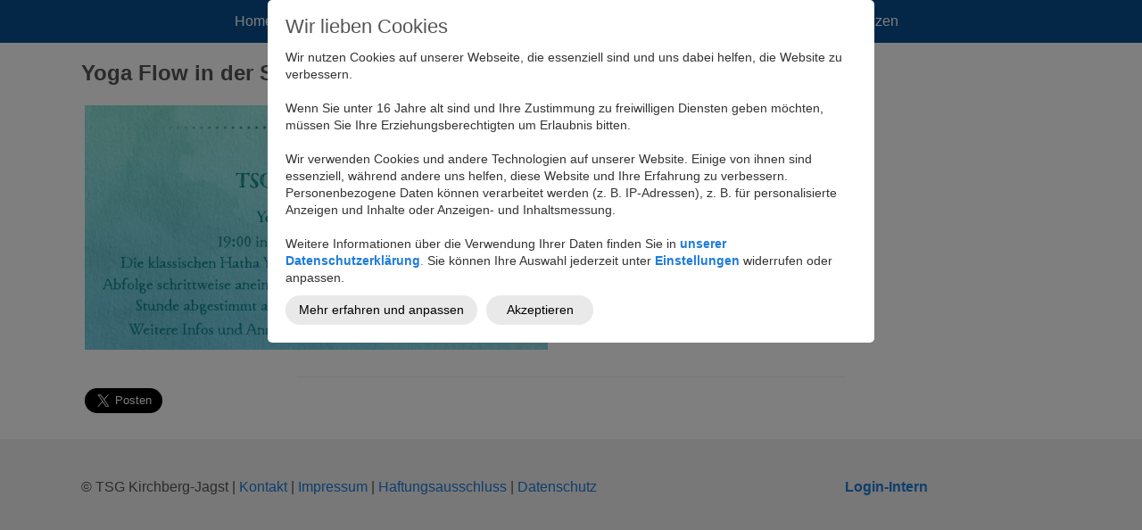

--- FILE ---
content_type: text/html; charset=UTF-8
request_url: https://www.tsg-kirchberg.de/yoga-flow-in-der-stadthalle-kirchberg/
body_size: 5521
content:
<!DOCTYPE html>
<!--[if IE 7 ]>    <html class="ie7" dir="ltr" xml:lang="de" lang="de" xmlns:fb="http://ogp.me/ns/fb#"> <![endif]-->
<!--[if IE 8 ]>    <html class="ie8" dir="ltr" xml:lang="de" lang="de" xmlns:fb="http://ogp.me/ns/fb#"> <![endif]-->
<!--[if IE 9 ]>    <html class="ie9" dir="ltr" xml:lang="de" lang="de" xmlns:fb="http://ogp.me/ns/fb#"> <![endif]-->
<!--[if (gt IE 9)|!(IE)]><!--> <html dir="ltr" xml:lang="de" lang="de"> <!--<![endif]-->
<head>
	<meta charset="utf-8"/>
	<title>Yoga Flow in der Stadthalle Kirchberg  - TSG 1861 Kirchberg e.V.</title>

	<base href="https://www.tsg-kirchberg.de/"/>

	<meta http-equiv="content-type" content="text/html; charset=UTF-8"/>
    
	<meta name="viewport" content="width=device-width, initial-scale=1.0">

	<!--[if lte IE 7]>
	<link href="https://d22q34vfk0m707.cloudfront.net/incms_core/5.2512.2/incms_web/base/styles/patches/iehacks.css" rel="stylesheet" type="text/css" />
	<![endif]-->

	<!--[if lt IE 9]>
	<script src="https://d22q34vfk0m707.cloudfront.net/incms_core/5.2512.2/incms_web/base/scripts/google_html5.js"></script>
	<![endif]-->

<meta name="description" content="Am 02.10.2019 findet die &quot;Yoga-Flow&quot; Veranstaltung von Christine Burkert statt. In der Stadthalle Kirchberg gehts los ab 19.00 Uhr. Wir freuen uns auf zahlreiche Anmeldungen und wünschen allen Yoga-Fans schon jetzt einen schöne Veranstaltung. Eure TSG"/>
<meta property="og:type" content="website"/>
<meta property="og:title" content="Yoga Flow in der Stadthalle Kirchberg "/>
<meta property="og:description" content=""/>
<meta property="og:url" content="https://www.tsg-kirchberg.de/yoga-flow-in-der-stadthalle-kirchberg/"/>
<meta name="generator" content="inCMS v5.2512.2"/>
<link rel="stylesheet" type="text/css" href="https://d22q34vfk0m707.cloudfront.net/incms_core/5.2512.2/A.vendor,,_components,,_font-awesome,,_css,,_font-awesome.min.css+incms_styles,,_missing_icons.css,Mcc.kJTdPxLmI9.css.pagespeed.cf.km4h14oLw-.css"/>

<link rel="stylesheet" type="text/css" href="./incms_files/pagecache/css_033bbcc488cc4d1cb44b3447b5586eff.css">

</head>
<body class="wide onecol view-normal page-233 lang-de specific_banner_global_footer">


<div class="ym-wrapper">
	<div class="ym-wbox">
		<header class="header">
			<div class="header_wrap">
				<div class="global_banner_wrap"></div>
				<div class="specific_banner_wrap"></div>
			</div>
		</header>
		<nav id="nav">
			<div class="ym-hlist linearize-level-1">
				<div id="nav-trigger">
					<span>Menü&nbsp;<div class="border-menu"></div></span>
				</div>
				<ul id="topmenu"><li class="menu-home first"><a class="menu-home first" href="/" target="_self">Home</a></li><li class="menu-verein hassub"><a class="menu-verein hassub" href="verein/" target="_self">Verein</a><ul class="dropdown"><li class="menu-abteilungen first"><a class="menu-abteilungen first" href="verein/abteilungen/" target="_self">Abteilungen</a></li><li class="menu-vereinszeitung"><a class="menu-vereinszeitung" href="verein/vereinszeitung/" target="_self">Vereinszeitung</a></li><li class="menu-chronik"><a class="menu-chronik" href="verein/chronik/" target="_self">Chronik</a></li><li class="menu-verbaende-netzwerke"><a class="menu-verbaende-netzwerke" href="verein/verbaende-netzwerke/" target="_self">Verbände | Netzwerke</a></li><li class="menu-kontakt"><a class="menu-kontakt" href="verein/kontakt/" target="_self">Kontakt</a></li><li class="menu-intern last"><a class="menu-intern last" href="verein/intern/" target="_self">Intern</a></li></ul></li><li class="menu-mitglied-werden"><a class="menu-mitglied-werden" href="mitglied-werden/" target="_self">Mitglied werden</a></li><li class="menu-aktuell hassub"><a class="menu-aktuell hassub" href="aktuell/" target="_self">Aktuell</a><ul class="dropdown"><li class="menu-termine-vereinsheim-oeffnungszeiten first"><a class="menu-termine-vereinsheim-oeffnungszeiten first" href="aktuell/termine-vereinsheim-oeffnungszeiten/" target="_self">Termine & Vereinsheim Öffnungszeiten</a></li><li class="menu-wir-suchen-dich last"><a class="menu-wir-suchen-dich last" href="aktuell/wir-suchen-dich/" target="_self">Wir suchen dich</a></li></ul></li><li class="menu-fussball hassub"><a class="menu-fussball hassub" href="fussball/" target="_self">Fußball </a><ul class="dropdown"><li class="menu-erste-mannschaft first"><a class="menu-erste-mannschaft first" href="fussball/erste-mannschaft/" target="_self">Erste Mannschaft</a></li><li class="menu-reserve-mannschaft"><a class="menu-reserve-mannschaft" href="fussball/reserve-mannschaft/" target="_self">Reserve Mannschaft</a></li><li class="menu-damen"><a class="menu-damen" href="fussball/damen/" target="_self">Damen</a></li><li class="menu-a-jugend"><a class="menu-a-jugend" href="fussball/a-jugend/" target="_self">A-Jugend</a></li><li class="menu-b-jugend"><a class="menu-b-jugend" href="fussball/b-jugend/" target="_self">B-Jugend</a></li><li class="menu-c-jugend"><a class="menu-c-jugend" href="fussball/c-jugend/" target="_self">C-Jugend</a></li><li class="menu-d-jugend"><a class="menu-d-jugend" href="fussball/d-jugend/" target="_self">D-Jugend</a></li><li class="menu-e-jugend"><a class="menu-e-jugend" href="fussball/e-jugend/" target="_self">E-Jugend</a></li><li class="menu-f-jugend"><a class="menu-f-jugend" href="fussball/f-jugend/" target="_self">F-Jugend</a></li><li class="menu-g-jugend last"><a class="menu-g-jugend last" href="fussball/g-jugend/" target="_self">G-Jugend</a></li></ul></li><li class="menu-turnen"><a class="menu-turnen" href="turnen/" target="_self">Turnen</a></li><li class="menu-tennis hassub"><a class="menu-tennis hassub" href="tennis/" target="_self">Tennis</a><ul class="dropdown"><li class="menu-damen first"><a class="menu-damen first" href="tennis/damen/" target="_self">Damen</a></li><li class="menu-herren-hobby"><a class="menu-herren-hobby" href="tennis/herren-hobby/" target="_self">Herren Hobby</a></li><li class="menu-herren"><a class="menu-herren" href="tennis/herren/" target="_self">Herren</a></li><li class="menu-herren-55 last"><a class="menu-herren-55 last" href="tennis/herren-55/" target="_self">Herren 55</a></li></ul></li><li class="menu-tischtennis"><a class="menu-tischtennis" href="tischtennis/" target="_self">Tischtennis</a></li><li class="menu-tanzen last"><a class="menu-tanzen last" href="tanzen/" target="_self">Tanzen</a></li></ul>
				<div id="menulangtop"></div>
			</div>
		</nav>
		<div id="main">
			<div class="ym-column linearize-level-1">
				<div class="ym-col1">
					<div class="ym-cbox">
						<div class="headercontainer"><h1>Yoga Flow in der Stadthalle Kirchberg 02.10.2019</h1>
	
	<br/>	
	

	<div class="ym-grid equal-grid linearize-level-2">
	
		<div class="ym-g50 ym-gl">
			<div class="ym-gbox">
				
<div class="image no-border" style="text-align: center;">

<a href="./incms_files/filebrowser/cache/yoga-in-kirchberg-jagst_2_265b9c36814d6538efbefa4d295a3cc6.jpg" rel="lightbox" title="">
<img class="no-border flexible" src="./incms_files/filebrowser/cache/yoga-in-kirchberg-jagst_2_578842a5894f6f9674711deb8cf90760.jpg" alt="yoga-in-kirchberg-jagst_2.jpg" id="273"/>

</a>

</div>

			</div>
		</div>
	
		<div class="ym-g50 ym-gr">
			<div class="ym-gbox">
				
			</div>
		</div>
	
	</div>

	
	<br/>	
	

	<div class="ym-grid equal-grid linearize-level-2">
	
		<div class="ym-g20 ym-gl">
			<div class="ym-gbox">
				
			</div>
		</div>
	
		<div class="ym-g56 ym-gl">
			<div class="ym-gbox">
				
	
	<hr/>	
	

			</div>
		</div>
	
		<div class="ym-g20 ym-gr">
			<div class="ym-gbox">
				
			</div>
		</div>
	
	</div>

	
	
		<script>!function(d,s,id){var js,fjs=d.getElementsByTagName(s)[0];if(!d.getElementById(id)){js=d.createElement(s);js.id=id;js.src="https://connect.facebook.net/de_DE/all.js#xfbml=1";fjs.parentNode.insertBefore(js,fjs);}}(document,"script","695b474656ffb");</script>
	
		<script>!function(d,s,id){var js,fjs=d.getElementsByTagName(s)[0];if(!d.getElementById(id)){js=d.createElement(s);js.id=id;js.src="https://connect.facebook.net/de_DE/all.js#xfbml=1";fjs.parentNode.insertBefore(js,fjs);}}(document,"script","695b4746574ad");</script>
	
		<script>!function(d,s,id){var js,fjs=d.getElementsByTagName(s)[0];if(!d.getElementById(id)){js=d.createElement(s);js.id=id;js.src="//platform.twitter.com/widgets.js";fjs.parentNode.insertBefore(js,fjs);}}(document,"script","695b4746577e2");</script>
	
	
	
				
	<fb:like send="1" layout="standard" show_faces="" action="recommend" href="https://www.tsg-kirchberg.de/yoga-flow-in-der-stadthalle-kirchberg/" font="" colorscheme="light"></fb:like>

				
	<g:plusone size="standard" annotation="bubble"></g:plusone>

			
				
	<a href="https://www.tsg-kirchberg.de/yoga-flow-in-der-stadthalle-kirchberg/" class="twitter-share-button" data-text="" data-via="" data-size="large" data-count="1" data-hashtags="">Tweet</a>

		
			
</div>
					</div>
				</div>
			</div>
		</div>
		<footer class="footer">
			<div class="footer_wrap">
				<div class="footer_content"></div>
				<div class="footer_specific_content"></div>
				
				<div id="menulangbottom"></div>
			</div>
			<div class="clear"></div>
		</footer>
	</div>
</div>
<div class="footerbottom ym-wrapper">
	<div class="footerbottom_content"><div class="headercontainer">
	<div class="ym-grid equal-grid linearize-level-2">
	
		<div class="ym-g75 ym-gl">
			<div class="ym-gbox">
				<p style="text-align: left;">&copy; TSG Kirchberg-Jagst |&nbsp;<a href="verein/kontakt/">Kontakt</a>&nbsp;|&nbsp;<a href="verein/impressum/">Impressum</a>&nbsp;| <a href="verein/impressum/">Haftungsausschluss</a> | <a href="verein/datenschutz/">Datenschutz</a></p>
			</div>
		</div>
	
		<div class="ym-g25 ym-gr">
			<div class="ym-gbox">
				<p><strong><a href="incms/">Login-Intern</a></strong></p>
			</div>
		</div>
	
	</div>
</div></div>
	<div class="footerbottom_specific_content"></div>
</div>

<div class="background-image"><img src="[data-uri]" alt="empty" border="0"/></div>

<script type="text/javascript" src="./incms_files/pagecache/js_92275c2e2568f0cb8a614c604d69fec4.js"></script>
<script type="text/javascript">//<![CDATA[
if(!window.Ext)Ext={};Ext.inCMS={"lang":"de","dataUrl":"\/index.php?redirect=ajax.php","dataUrlNoCache":"\/__cdnbypass\/?redirect=ajax.php","php_self":"\/index.php","webpath_site":"https:\/\/d22q34vfk0m707.cloudfront.net\/incms_core\/5.2512.2\/","webpath_nocdn_site":"\/incms_core\/5.2512.2\/","webpath_scripts":"https:\/\/d22q34vfk0m707.cloudfront.net\/incms_core\/5.2512.2\/incms_scripts\/","webpath_resources":"https:\/\/d22q34vfk0m707.cloudfront.net\/incms_core\/5.2512.2\/incms_styles\/resources\/","status":{"custtitle":"TSG 1861 Kirchberg e.V.","version":"5.2512.2"},"chooser":{"dataUrl":"\/index.php?redirect=ajax.php&classname=ext_ux_chooser&classpath=incms_scripts\/ext.ux.chooser\/class.ext.ux.chooser.php"},"links":{"dataUrl":"\/index.php?redirect=ajax.php&classname=ext_ux_links&classpath=incms_scripts\/ext.ux.links\/class.ext.ux.links.php"},"layout":{"dataUrl":"\/index.php?redirect=ajax.php&classname=layout&classpath=incms_scripts\/layout\/class.layout.php"},"labels":[],"authenticated":false,"userdata":null,"cfRequest":true,"website":{"timezone":"Europe\/Berlin","dateformat":"d.m.Y"},"incmsclient":{"dataUrl":"\/index.php?redirect=ajax.php&classname=incmsclient&classpath=incms_scripts\/incmsclient\/class.incmsclient.php","dataUrlNoCache":"\/__cdnbypass\/\/index.php?redirect=ajax.php&classname=incmsclient&classpath=incms_scripts\/incmsclient\/class.incmsclient.php"},"tkn":false,"dp":{"hash":"692f4e53c551f28529c8a257fa72167e","checkmode":"unchecked","declarations":[{"name":"inCMS","desc":"Diese Website wird mit inCMS betrieben. InCMS selbst speichert nur die zum korrekten Betrieb der Website n\u00f6tigen Cookies, wie z.B. die gew\u00e4hlten Datenschutzeinstellungen, die gew\u00e4hlte Sprache, ge\u00f6ffnete Popups, u.\u00c4. Diese Cookies enthalten keine personenbezogenen Daten, und werden f\u00fcr maximal 1 Jahr gespeichert.","consent":"incms","regulation":{"googlefonts":"disable","piwik":"enable","declare_incms":"1","checkmode":"unchecked","youtube":"enable","vimeo":"enable","facebook":"enable","disqus":"enable","lastchanged":"2022-10-24 08:35:31","texttranslations":"a:1:{i:1;a:6:{s:5:\"title\";s:18:\"Wir lieben Cookies\";s:9:\"learnmore\";s:26:\"Mehr erfahren und anpassen\";s:9:\"learnless\";s:16:\"Weniger anzeigen\";s:6:\"accept\";s:11:\"Akzeptieren\";s:15:\"accept_selected\";s:19:\"Auswahl akzeptieren\";s:9:\"introtext\";s:1559:\"<div class=\"_brlbs-flex-center\">Wir nutzen Cookies auf unserer Webseite, die <span class=\"_brlbs-paragraph _brlbs-text-description\">essenziell sind und uns dabei helfen, die Website zu verbessern.<\/span><\/div>\n<div class=\"_brlbs-flex-center\">&nbsp;<\/div>\n<div class=\"_brlbs-flex-center\"><span class=\"_brlbs-paragraph _brlbs-text-confirm-age\">Wenn Sie unter 16 Jahre alt sind und Ihre Zustimmung zu freiwilligen Diensten geben m&ouml;chten, m&uuml;ssen Sie Ihre Erziehungsberechtigten um Erlaubnis bitten.<\/span><\/div>\n<div class=\"_brlbs-flex-center\">&nbsp;<\/div>\n<div class=\"_brlbs-flex-center\"><span class=\"_brlbs-paragraph _brlbs-text-technology\">Wir verwenden Cookies und andere Technologien auf unserer Website. Einige von ihnen sind essenziell, w&auml;hrend andere uns helfen, diese Website und Ihre Erfahrung zu verbessern.<\/span> <span class=\"_brlbs-paragraph _brlbs-text-personal-data\">Personenbezogene Daten k&ouml;nnen verarbeitet werden (z. B. IP-Adressen), z. B. f&uuml;r personalisierte Anzeigen und Inhalte oder Anzeigen- und Inhaltsmessung.<\/span><\/div>\n<div class=\"_brlbs-flex-center\">&nbsp;<\/div>\n<div class=\"_brlbs-flex-center\"><span class=\"_brlbs-paragraph _brlbs-text-more-information\">Weitere Informationen &uuml;ber die Verwendung Ihrer Daten finden Sie in <a href=\"?uid=123\"><strong>unserer Datenschutzerkl&auml;rung<\/strong>.<\/a><\/span> <span class=\"_brlbs-paragraph _brlbs-text-revoke\">Sie k&ouml;nnen Ihre Auswahl jederzeit unter <a href=\"#showdataprotection\"><strong>Einstellungen<\/strong><\/a> widerrufen oder anpassen.<\/span><\/div>\";}}","consentlog":"1","style":"a:5:{s:7:\"compact\";i:0;s:4:\"mask\";i:1;s:5:\"theme\";s:5:\"light\";s:8:\"position\";s:3:\"top\";s:10:\"pagemargin\";s:1:\"0\";}"}}],"style":{"compact":0,"mask":1,"theme":"light","position":"top","pagemargin":"0"},"log":{"id":"b972e0d53658d3","url":"https:\/\/consent.api.incms.com\/b972e0d53658d3\/consent"},"labels":{"title":"Wir lieben Cookies","introtext":"<div class=\"_brlbs-flex-center\">Wir nutzen Cookies auf unserer Webseite, die <span class=\"_brlbs-paragraph _brlbs-text-description\">essenziell sind und uns dabei helfen, die Website zu verbessern.<\/span><\/div>\n<div class=\"_brlbs-flex-center\">&nbsp;<\/div>\n<div class=\"_brlbs-flex-center\"><span class=\"_brlbs-paragraph _brlbs-text-confirm-age\">Wenn Sie unter 16 Jahre alt sind und Ihre Zustimmung zu freiwilligen Diensten geben m&ouml;chten, m&uuml;ssen Sie Ihre Erziehungsberechtigten um Erlaubnis bitten.<\/span><\/div>\n<div class=\"_brlbs-flex-center\">&nbsp;<\/div>\n<div class=\"_brlbs-flex-center\"><span class=\"_brlbs-paragraph _brlbs-text-technology\">Wir verwenden Cookies und andere Technologien auf unserer Website. Einige von ihnen sind essenziell, w&auml;hrend andere uns helfen, diese Website und Ihre Erfahrung zu verbessern.<\/span> <span class=\"_brlbs-paragraph _brlbs-text-personal-data\">Personenbezogene Daten k&ouml;nnen verarbeitet werden (z. B. IP-Adressen), z. B. f&uuml;r personalisierte Anzeigen und Inhalte oder Anzeigen- und Inhaltsmessung.<\/span><\/div>\n<div class=\"_brlbs-flex-center\">&nbsp;<\/div>\n<div class=\"_brlbs-flex-center\"><span class=\"_brlbs-paragraph _brlbs-text-more-information\">Weitere Informationen &uuml;ber die Verwendung Ihrer Daten finden Sie in <a href=\"?uid=123\"><strong>unserer Datenschutzerkl&auml;rung<\/strong>.<\/a><\/span> <span class=\"_brlbs-paragraph _brlbs-text-revoke\">Sie k&ouml;nnen Ihre Auswahl jederzeit unter <a href=\"#showdataprotection\"><strong>Einstellungen<\/strong><\/a> widerrufen oder anpassen.<\/span><\/div>","learnmore":"Mehr erfahren und anpassen","learnless":"Weniger anzeigen","accept":"Akzeptieren","accept_selected":"Auswahl akzeptieren"}},"wrapper":{"2973":{"niche":true,"dataUrl":"\/?redirect=ajax.php&classpath=incms_modules\/wrapper\/wrapper.php&classname=wrapper&classuid=2973","dataUrlNoCache":"\/__cdnbypass\/?redirect=ajax.php&classpath=incms_modules\/wrapper\/wrapper.php&classname=wrapper&classuid=2973"},"2592":{"niche":true,"dataUrl":"\/?redirect=ajax.php&classpath=incms_modules\/wrapper\/wrapper.php&classname=wrapper&classuid=2592","dataUrlNoCache":"\/__cdnbypass\/?redirect=ajax.php&classpath=incms_modules\/wrapper\/wrapper.php&classname=wrapper&classuid=2592"}},"text":{"2969":{"niche":true,"dataUrl":"\/?redirect=ajax.php&classpath=incms_modules\/text\/text.php&classname=text&classuid=2969","dataUrlNoCache":"\/__cdnbypass\/?redirect=ajax.php&classpath=incms_modules\/text\/text.php&classname=text&classuid=2969"},"2591":{"niche":true,"dataUrl":"\/?redirect=ajax.php&classpath=incms_modules\/text\/text.php&classname=text&classuid=2591","dataUrlNoCache":"\/__cdnbypass\/?redirect=ajax.php&classpath=incms_modules\/text\/text.php&classname=text&classuid=2591"},"2993":{"niche":true,"dataUrl":"\/?redirect=ajax.php&classpath=incms_modules\/text\/text.php&classname=text&classuid=2993","dataUrlNoCache":"\/__cdnbypass\/?redirect=ajax.php&classpath=incms_modules\/text\/text.php&classname=text&classuid=2993"}},"br":{"2970":{"niche":true,"dataUrl":"\/?redirect=ajax.php&classpath=incms_modules\/br\/br.php&classname=br&classuid=2970","dataUrlNoCache":"\/__cdnbypass\/?redirect=ajax.php&classpath=incms_modules\/br\/br.php&classname=br&classuid=2970"},"2978":{"niche":true,"dataUrl":"\/?redirect=ajax.php&classpath=incms_modules\/br\/br.php&classname=br&classuid=2978","dataUrlNoCache":"\/__cdnbypass\/?redirect=ajax.php&classpath=incms_modules\/br\/br.php&classname=br&classuid=2978"},"2980":{"niche":true,"dataUrl":"\/?redirect=ajax.php&classpath=incms_modules\/br\/br.php&classname=br&classuid=2980","dataUrlNoCache":"\/__cdnbypass\/?redirect=ajax.php&classpath=incms_modules\/br\/br.php&classname=br&classuid=2980"}},"raster":{"2975":{"niche":true,"dataUrl":"\/?redirect=ajax.php&classpath=incms_modules\/raster\/raster.php&classname=raster&classuid=2975","dataUrlNoCache":"\/__cdnbypass\/?redirect=ajax.php&classpath=incms_modules\/raster\/raster.php&classname=raster&classuid=2975"},"2979":{"niche":true,"dataUrl":"\/?redirect=ajax.php&classpath=incms_modules\/raster\/raster.php&classname=raster&classuid=2979","dataUrlNoCache":"\/__cdnbypass\/?redirect=ajax.php&classpath=incms_modules\/raster\/raster.php&classname=raster&classuid=2979"},"2992":{"niche":true,"dataUrl":"\/?redirect=ajax.php&classpath=incms_modules\/raster\/raster.php&classname=raster&classuid=2992","dataUrlNoCache":"\/__cdnbypass\/?redirect=ajax.php&classpath=incms_modules\/raster\/raster.php&classname=raster&classuid=2992"}},"image":{"2981":{"niche":true,"dataUrl":"\/?redirect=ajax.php&classpath=incms_modules\/image\/image.php&classname=image&classuid=2981","dataUrlNoCache":"\/__cdnbypass\/?redirect=ajax.php&classpath=incms_modules\/image\/image.php&classname=image&classuid=2981"}},"socialmedia":{"2977":{"niche":true,"dataUrl":"\/?redirect=ajax.php&classpath=incms_modules\/socialmedia\/socialmedia.php&classname=socialmedia&classuid=2977","dataUrlNoCache":"\/__cdnbypass\/?redirect=ajax.php&classpath=incms_modules\/socialmedia\/socialmedia.php&classname=socialmedia&classuid=2977"}},"flexi":{"2998":{"niche":true,"dataUrl":"\/?redirect=ajax.php&classpath=incms_modules\/flexi\/flexi.php&classname=flexi&classuid=2998","dataUrlNoCache":"\/__cdnbypass\/?redirect=ajax.php&classpath=incms_modules\/flexi\/flexi.php&classname=flexi&classuid=2998","popupPosition":"fixedtop","colorStyle":"default","buttonLearnmoreOpenInNewWindow":1,"agreementExpiresInDays":"30","cookiePolicyUrl":"verein\/datenschutz\/","popupTitle":"Diese Webseite verwendet Cookies","popupText":"Um unsere Webseite f\u00fcr Sie optimal zu gestalten und fortlaufend verbessern zu k\u00f6nnen, verwenden wir Cookies. Durch die weitere Nutzung der Webseite stimmen Sie der Verwendung von Cookies zu. Weitere Informationen zu Cookies erhalten Sie in unserer Datenschutzerkl\u00e4rung.","buttonLearnmoreTitle":"Weitere Informationen","buttonContinueTitle":"JA, einverstanden.","flexiType":"eucookie"}},"search":{"labels":{"searchbtn":"Suchen","defblocktitle":"Seiteninhalt","searchinput":"Suchbegriff","description":"Suchbegriff + Enter","searchresults":"Ergebnisse","noresults":"Es wurden keine Ergebnisse gefunden"}},"editorsettings":{"css":{"wrappers":".\/incms_files\/pagecache\/niche_wrappers_213ba16e12ef0a6c6f61e6b6f46bbb90.css"}},"nichesettings":{"mobilemenu":{"active":true},"stickymenu":{"active":false},"stickyheader":{"active":false},"scrollanchormenu":{"active":false},"mobilebreakpoint":"480"},"lid":"1","uid":233,"edit":false};
//]]></script>
<!-- Piwik -->
<script type="text/javascript">var _paq=_paq||[];_paq.push(['trackPageView']);_paq.push(['enableLinkTracking']);(function(){var u="//piwik.incms.net/";_paq.push(['setTrackerUrl',u+'piwik.php']);_paq.push(['setSiteId',12179]);var d=document,g=d.createElement('script'),s=d.getElementsByTagName('script')[0];g.type='text/javascript';g.async=true;g.defer=true;g.src=u+'piwik.js';s.parentNode.insertBefore(g,s);})();</script>
<noscript><p><img src="//piwik.incms.net/piwik.php?idsite=12179" style="border:0;" alt=""/></p></noscript>
<!-- End Piwik Code -->

</body>
</html>


<!-- Full Page Cache Hit! -->

--- FILE ---
content_type: text/css
request_url: https://d22q34vfk0m707.cloudfront.net/incms_core/5.2512.2/A.vendor,,_components,,_font-awesome,,_css,,_font-awesome.min.css+incms_styles,,_missing_icons.css,Mcc.kJTdPxLmI9.css.pagespeed.cf.km4h14oLw-.css
body_size: 8991
content:
@font-face{font-family:'FontAwesome';src:url(vendor/components/font-awesome/fonts/fontawesome-webfont.eot?v=4.7.0);src:url(vendor/components/font-awesome/fonts/fontawesome-webfont.eot?#iefix&v=4.7.0) format('embedded-opentype') , url(vendor/components/font-awesome/fonts/fontawesome-webfont.woff2?v=4.7.0) format('woff2') , url(vendor/components/font-awesome/fonts/fontawesome-webfont.woff?v=4.7.0) format('woff') , url(vendor/components/font-awesome/fonts/fontawesome-webfont.ttf?v=4.7.0) format('truetype') , url(vendor/components/font-awesome/fonts/fontawesome-webfont.svg?v=4.7.0#fontawesomeregular) format('svg');font-weight:normal;font-style:normal}.fa{display:inline-block;font:14px/1 FontAwesome;font-size:inherit;text-rendering:auto;-webkit-font-smoothing:antialiased;-moz-osx-font-smoothing:grayscale}.fa-lg{font-size:1.33333333em;line-height:.75em;vertical-align:-15%}.fa-2x{font-size:2em}.fa-3x{font-size:3em}.fa-4x{font-size:4em}.fa-5x{font-size:5em}.fa-fw{width:1.28571429em;text-align:center}.fa-ul{padding-left:0;margin-left:2.14285714em;list-style-type:none}.fa-ul>li{position:relative}.fa-li{position:absolute;left:-2.14285714em;width:2.14285714em;top:.14285714em;text-align:center}.fa-li.fa-lg{left:-1.85714286em}.fa-border{padding:.2em .25em .15em;border:solid .08em #eee;border-radius:.1em}.fa-pull-left{float:left}.fa-pull-right{float:right}.fa.fa-pull-left{margin-right:.3em}.fa.fa-pull-right{margin-left:.3em}.pull-right{float:right}.pull-left{float:left}.fa.pull-left{margin-right:.3em}.fa.pull-right{margin-left:.3em}.fa-spin{-webkit-animation:fa-spin 2s infinite linear;animation:fa-spin 2s infinite linear}.fa-pulse{-webkit-animation:fa-spin 1s infinite steps(8);animation:fa-spin 1s infinite steps(8)}@-webkit-keyframes fa-spin{0%{-webkit-transform:rotate(0deg);transform:rotate(0deg)}100%{-webkit-transform:rotate(359deg);transform:rotate(359deg)}}@keyframes fa-spin{0%{-webkit-transform:rotate(0deg);transform:rotate(0deg)}100%{-webkit-transform:rotate(359deg);transform:rotate(359deg)}}.fa-rotate-90{-ms-filter:"progid:DXImageTransform.Microsoft.BasicImage(rotation=1)";-webkit-transform:rotate(90deg);-ms-transform:rotate(90deg);transform:rotate(90deg)}.fa-rotate-180{-ms-filter:"progid:DXImageTransform.Microsoft.BasicImage(rotation=2)";-webkit-transform:rotate(180deg);-ms-transform:rotate(180deg);transform:rotate(180deg)}.fa-rotate-270{-ms-filter:"progid:DXImageTransform.Microsoft.BasicImage(rotation=3)";-webkit-transform:rotate(270deg);-ms-transform:rotate(270deg);transform:rotate(270deg)}.fa-flip-horizontal{-ms-filter:"progid:DXImageTransform.Microsoft.BasicImage(rotation=0, mirror=1)";-webkit-transform:scale(-1,1);-ms-transform:scale(-1,1);transform:scale(-1,1)}.fa-flip-vertical{-ms-filter:"progid:DXImageTransform.Microsoft.BasicImage(rotation=2, mirror=1)";-webkit-transform:scale(1,-1);-ms-transform:scale(1,-1);transform:scale(1,-1)}:root .fa-rotate-90,:root .fa-rotate-180,:root .fa-rotate-270,:root .fa-flip-horizontal,:root .fa-flip-vertical{filter:none}.fa-stack{position:relative;display:inline-block;width:2em;height:2em;line-height:2em;vertical-align:middle}.fa-stack-1x,.fa-stack-2x{position:absolute;left:0;width:100%;text-align:center}.fa-stack-1x{line-height:inherit}.fa-stack-2x{font-size:2em}.fa-inverse{color:#fff}.fa-glass:before{content:"\f000"}.fa-music:before{content:"\f001"}.fa-search:before{content:"\f002"}.fa-envelope-o:before{content:"\f003"}.fa-heart:before{content:"\f004"}.fa-star:before{content:"\f005"}.fa-star-o:before{content:"\f006"}.fa-user:before{content:"\f007"}.fa-film:before{content:"\f008"}.fa-th-large:before{content:"\f009"}.fa-th:before{content:"\f00a"}.fa-th-list:before{content:"\f00b"}.fa-check:before{content:"\f00c"}.fa-remove:before,.fa-close:before,.fa-times:before{content:"\f00d"}.fa-search-plus:before{content:"\f00e"}.fa-search-minus:before{content:"\f010"}.fa-power-off:before{content:"\f011"}.fa-signal:before{content:"\f012"}.fa-gear:before,.fa-cog:before{content:"\f013"}.fa-trash-o:before{content:"\f014"}.fa-home:before{content:"\f015"}.fa-file-o:before{content:"\f016"}.fa-clock-o:before{content:"\f017"}.fa-road:before{content:"\f018"}.fa-download:before{content:"\f019"}.fa-arrow-circle-o-down:before{content:"\f01a"}.fa-arrow-circle-o-up:before{content:"\f01b"}.fa-inbox:before{content:"\f01c"}.fa-play-circle-o:before{content:"\f01d"}.fa-rotate-right:before,.fa-repeat:before{content:"\f01e"}.fa-refresh:before{content:"\f021"}.fa-list-alt:before{content:"\f022"}.fa-lock:before{content:"\f023"}.fa-flag:before{content:"\f024"}.fa-headphones:before{content:"\f025"}.fa-volume-off:before{content:"\f026"}.fa-volume-down:before{content:"\f027"}.fa-volume-up:before{content:"\f028"}.fa-qrcode:before{content:"\f029"}.fa-barcode:before{content:"\f02a"}.fa-tag:before{content:"\f02b"}.fa-tags:before{content:"\f02c"}.fa-book:before{content:"\f02d"}.fa-bookmark:before{content:"\f02e"}.fa-print:before{content:"\f02f"}.fa-camera:before{content:"\f030"}.fa-font:before{content:"\f031"}.fa-bold:before{content:"\f032"}.fa-italic:before{content:"\f033"}.fa-text-height:before{content:"\f034"}.fa-text-width:before{content:"\f035"}.fa-align-left:before{content:"\f036"}.fa-align-center:before{content:"\f037"}.fa-align-right:before{content:"\f038"}.fa-align-justify:before{content:"\f039"}.fa-list:before{content:"\f03a"}.fa-dedent:before,.fa-outdent:before{content:"\f03b"}.fa-indent:before{content:"\f03c"}.fa-video-camera:before{content:"\f03d"}.fa-photo:before,.fa-image:before,.fa-picture-o:before{content:"\f03e"}.fa-pencil:before{content:"\f040"}.fa-map-marker:before{content:"\f041"}.fa-adjust:before{content:"\f042"}.fa-tint:before{content:"\f043"}.fa-edit:before,.fa-pencil-square-o:before{content:"\f044"}.fa-share-square-o:before{content:"\f045"}.fa-check-square-o:before{content:"\f046"}.fa-arrows:before{content:"\f047"}.fa-step-backward:before{content:"\f048"}.fa-fast-backward:before{content:"\f049"}.fa-backward:before{content:"\f04a"}.fa-play:before{content:"\f04b"}.fa-pause:before{content:"\f04c"}.fa-stop:before{content:"\f04d"}.fa-forward:before{content:"\f04e"}.fa-fast-forward:before{content:"\f050"}.fa-step-forward:before{content:"\f051"}.fa-eject:before{content:"\f052"}.fa-chevron-left:before{content:"\f053"}.fa-chevron-right:before{content:"\f054"}.fa-plus-circle:before{content:"\f055"}.fa-minus-circle:before{content:"\f056"}.fa-times-circle:before{content:"\f057"}.fa-check-circle:before{content:"\f058"}.fa-question-circle:before{content:"\f059"}.fa-info-circle:before{content:"\f05a"}.fa-crosshairs:before{content:"\f05b"}.fa-times-circle-o:before{content:"\f05c"}.fa-check-circle-o:before{content:"\f05d"}.fa-ban:before{content:"\f05e"}.fa-arrow-left:before{content:"\f060"}.fa-arrow-right:before{content:"\f061"}.fa-arrow-up:before{content:"\f062"}.fa-arrow-down:before{content:"\f063"}.fa-mail-forward:before,.fa-share:before{content:"\f064"}.fa-expand:before{content:"\f065"}.fa-compress:before{content:"\f066"}.fa-plus:before{content:"\f067"}.fa-minus:before{content:"\f068"}.fa-asterisk:before{content:"\f069"}.fa-exclamation-circle:before{content:"\f06a"}.fa-gift:before{content:"\f06b"}.fa-leaf:before{content:"\f06c"}.fa-fire:before{content:"\f06d"}.fa-eye:before{content:"\f06e"}.fa-eye-slash:before{content:"\f070"}.fa-warning:before,.fa-exclamation-triangle:before{content:"\f071"}.fa-plane:before{content:"\f072"}.fa-calendar:before{content:"\f073"}.fa-random:before{content:"\f074"}.fa-comment:before{content:"\f075"}.fa-magnet:before{content:"\f076"}.fa-chevron-up:before{content:"\f077"}.fa-chevron-down:before{content:"\f078"}.fa-retweet:before{content:"\f079"}.fa-shopping-cart:before{content:"\f07a"}.fa-folder:before{content:"\f07b"}.fa-folder-open:before{content:"\f07c"}.fa-arrows-v:before{content:"\f07d"}.fa-arrows-h:before{content:"\f07e"}.fa-bar-chart-o:before,.fa-bar-chart:before{content:"\f080"}.fa-twitter-square:before{content:"\f081"}.fa-facebook-square:before{content:"\f082"}.fa-camera-retro:before{content:"\f083"}.fa-key:before{content:"\f084"}.fa-gears:before,.fa-cogs:before{content:"\f085"}.fa-comments:before{content:"\f086"}.fa-thumbs-o-up:before{content:"\f087"}.fa-thumbs-o-down:before{content:"\f088"}.fa-star-half:before{content:"\f089"}.fa-heart-o:before{content:"\f08a"}.fa-sign-out:before{content:"\f08b"}.fa-linkedin-square:before{content:"\f08c"}.fa-thumb-tack:before{content:"\f08d"}.fa-external-link:before{content:"\f08e"}.fa-sign-in:before{content:"\f090"}.fa-trophy:before{content:"\f091"}.fa-github-square:before{content:"\f092"}.fa-upload:before{content:"\f093"}.fa-lemon-o:before{content:"\f094"}.fa-phone:before{content:"\f095"}.fa-square-o:before{content:"\f096"}.fa-bookmark-o:before{content:"\f097"}.fa-phone-square:before{content:"\f098"}.fa-twitter:before{content:"\f099"}.fa-facebook-f:before,.fa-facebook:before{content:"\f09a"}.fa-github:before{content:"\f09b"}.fa-unlock:before{content:"\f09c"}.fa-credit-card:before{content:"\f09d"}.fa-feed:before,.fa-rss:before{content:"\f09e"}.fa-hdd-o:before{content:"\f0a0"}.fa-bullhorn:before{content:"\f0a1"}.fa-bell:before{content:"\f0f3"}.fa-certificate:before{content:"\f0a3"}.fa-hand-o-right:before{content:"\f0a4"}.fa-hand-o-left:before{content:"\f0a5"}.fa-hand-o-up:before{content:"\f0a6"}.fa-hand-o-down:before{content:"\f0a7"}.fa-arrow-circle-left:before{content:"\f0a8"}.fa-arrow-circle-right:before{content:"\f0a9"}.fa-arrow-circle-up:before{content:"\f0aa"}.fa-arrow-circle-down:before{content:"\f0ab"}.fa-globe:before{content:"\f0ac"}.fa-wrench:before{content:"\f0ad"}.fa-tasks:before{content:"\f0ae"}.fa-filter:before{content:"\f0b0"}.fa-briefcase:before{content:"\f0b1"}.fa-arrows-alt:before{content:"\f0b2"}.fa-group:before,.fa-users:before{content:"\f0c0"}.fa-chain:before,.fa-link:before{content:"\f0c1"}.fa-cloud:before{content:"\f0c2"}.fa-flask:before{content:"\f0c3"}.fa-cut:before,.fa-scissors:before{content:"\f0c4"}.fa-copy:before,.fa-files-o:before{content:"\f0c5"}.fa-paperclip:before{content:"\f0c6"}.fa-save:before,.fa-floppy-o:before{content:"\f0c7"}.fa-square:before{content:"\f0c8"}.fa-navicon:before,.fa-reorder:before,.fa-bars:before{content:"\f0c9"}.fa-list-ul:before{content:"\f0ca"}.fa-list-ol:before{content:"\f0cb"}.fa-strikethrough:before{content:"\f0cc"}.fa-underline:before{content:"\f0cd"}.fa-table:before{content:"\f0ce"}.fa-magic:before{content:"\f0d0"}.fa-truck:before{content:"\f0d1"}.fa-pinterest:before{content:"\f0d2"}.fa-pinterest-square:before{content:"\f0d3"}.fa-google-plus-square:before{content:"\f0d4"}.fa-google-plus:before{content:"\f0d5"}.fa-money:before{content:"\f0d6"}.fa-caret-down:before{content:"\f0d7"}.fa-caret-up:before{content:"\f0d8"}.fa-caret-left:before{content:"\f0d9"}.fa-caret-right:before{content:"\f0da"}.fa-columns:before{content:"\f0db"}.fa-unsorted:before,.fa-sort:before{content:"\f0dc"}.fa-sort-down:before,.fa-sort-desc:before{content:"\f0dd"}.fa-sort-up:before,.fa-sort-asc:before{content:"\f0de"}.fa-envelope:before{content:"\f0e0"}.fa-linkedin:before{content:"\f0e1"}.fa-rotate-left:before,.fa-undo:before{content:"\f0e2"}.fa-legal:before,.fa-gavel:before{content:"\f0e3"}.fa-dashboard:before,.fa-tachometer:before{content:"\f0e4"}.fa-comment-o:before{content:"\f0e5"}.fa-comments-o:before{content:"\f0e6"}.fa-flash:before,.fa-bolt:before{content:"\f0e7"}.fa-sitemap:before{content:"\f0e8"}.fa-umbrella:before{content:"\f0e9"}.fa-paste:before,.fa-clipboard:before{content:"\f0ea"}.fa-lightbulb-o:before{content:"\f0eb"}.fa-exchange:before{content:"\f0ec"}.fa-cloud-download:before{content:"\f0ed"}.fa-cloud-upload:before{content:"\f0ee"}.fa-user-md:before{content:"\f0f0"}.fa-stethoscope:before{content:"\f0f1"}.fa-suitcase:before{content:"\f0f2"}.fa-bell-o:before{content:"\f0a2"}.fa-coffee:before{content:"\f0f4"}.fa-cutlery:before{content:"\f0f5"}.fa-file-text-o:before{content:"\f0f6"}.fa-building-o:before{content:"\f0f7"}.fa-hospital-o:before{content:"\f0f8"}.fa-ambulance:before{content:"\f0f9"}.fa-medkit:before{content:"\f0fa"}.fa-fighter-jet:before{content:"\f0fb"}.fa-beer:before{content:"\f0fc"}.fa-h-square:before{content:"\f0fd"}.fa-plus-square:before{content:"\f0fe"}.fa-angle-double-left:before{content:"\f100"}.fa-angle-double-right:before{content:"\f101"}.fa-angle-double-up:before{content:"\f102"}.fa-angle-double-down:before{content:"\f103"}.fa-angle-left:before{content:"\f104"}.fa-angle-right:before{content:"\f105"}.fa-angle-up:before{content:"\f106"}.fa-angle-down:before{content:"\f107"}.fa-desktop:before{content:"\f108"}.fa-laptop:before{content:"\f109"}.fa-tablet:before{content:"\f10a"}.fa-mobile-phone:before,.fa-mobile:before{content:"\f10b"}.fa-circle-o:before{content:"\f10c"}.fa-quote-left:before{content:"\f10d"}.fa-quote-right:before{content:"\f10e"}.fa-spinner:before{content:"\f110"}.fa-circle:before{content:"\f111"}.fa-mail-reply:before,.fa-reply:before{content:"\f112"}.fa-github-alt:before{content:"\f113"}.fa-folder-o:before{content:"\f114"}.fa-folder-open-o:before{content:"\f115"}.fa-smile-o:before{content:"\f118"}.fa-frown-o:before{content:"\f119"}.fa-meh-o:before{content:"\f11a"}.fa-gamepad:before{content:"\f11b"}.fa-keyboard-o:before{content:"\f11c"}.fa-flag-o:before{content:"\f11d"}.fa-flag-checkered:before{content:"\f11e"}.fa-terminal:before{content:"\f120"}.fa-code:before{content:"\f121"}.fa-mail-reply-all:before,.fa-reply-all:before{content:"\f122"}.fa-star-half-empty:before,.fa-star-half-full:before,.fa-star-half-o:before{content:"\f123"}.fa-location-arrow:before{content:"\f124"}.fa-crop:before{content:"\f125"}.fa-code-fork:before{content:"\f126"}.fa-unlink:before,.fa-chain-broken:before{content:"\f127"}.fa-question:before{content:"\f128"}.fa-info:before{content:"\f129"}.fa-exclamation:before{content:"\f12a"}.fa-superscript:before{content:"\f12b"}.fa-subscript:before{content:"\f12c"}.fa-eraser:before{content:"\f12d"}.fa-puzzle-piece:before{content:"\f12e"}.fa-microphone:before{content:"\f130"}.fa-microphone-slash:before{content:"\f131"}.fa-shield:before{content:"\f132"}.fa-calendar-o:before{content:"\f133"}.fa-fire-extinguisher:before{content:"\f134"}.fa-rocket:before{content:"\f135"}.fa-maxcdn:before{content:"\f136"}.fa-chevron-circle-left:before{content:"\f137"}.fa-chevron-circle-right:before{content:"\f138"}.fa-chevron-circle-up:before{content:"\f139"}.fa-chevron-circle-down:before{content:"\f13a"}.fa-html5:before{content:"\f13b"}.fa-css3:before{content:"\f13c"}.fa-anchor:before{content:"\f13d"}.fa-unlock-alt:before{content:"\f13e"}.fa-bullseye:before{content:"\f140"}.fa-ellipsis-h:before{content:"\f141"}.fa-ellipsis-v:before{content:"\f142"}.fa-rss-square:before{content:"\f143"}.fa-play-circle:before{content:"\f144"}.fa-ticket:before{content:"\f145"}.fa-minus-square:before{content:"\f146"}.fa-minus-square-o:before{content:"\f147"}.fa-level-up:before{content:"\f148"}.fa-level-down:before{content:"\f149"}.fa-check-square:before{content:"\f14a"}.fa-pencil-square:before{content:"\f14b"}.fa-external-link-square:before{content:"\f14c"}.fa-share-square:before{content:"\f14d"}.fa-compass:before{content:"\f14e"}.fa-toggle-down:before,.fa-caret-square-o-down:before{content:"\f150"}.fa-toggle-up:before,.fa-caret-square-o-up:before{content:"\f151"}.fa-toggle-right:before,.fa-caret-square-o-right:before{content:"\f152"}.fa-euro:before,.fa-eur:before{content:"\f153"}.fa-gbp:before{content:"\f154"}.fa-dollar:before,.fa-usd:before{content:"\f155"}.fa-rupee:before,.fa-inr:before{content:"\f156"}.fa-cny:before,.fa-rmb:before,.fa-yen:before,.fa-jpy:before{content:"\f157"}.fa-ruble:before,.fa-rouble:before,.fa-rub:before{content:"\f158"}.fa-won:before,.fa-krw:before{content:"\f159"}.fa-bitcoin:before,.fa-btc:before{content:"\f15a"}.fa-file:before{content:"\f15b"}.fa-file-text:before{content:"\f15c"}.fa-sort-alpha-asc:before{content:"\f15d"}.fa-sort-alpha-desc:before{content:"\f15e"}.fa-sort-amount-asc:before{content:"\f160"}.fa-sort-amount-desc:before{content:"\f161"}.fa-sort-numeric-asc:before{content:"\f162"}.fa-sort-numeric-desc:before{content:"\f163"}.fa-thumbs-up:before{content:"\f164"}.fa-thumbs-down:before{content:"\f165"}.fa-youtube-square:before{content:"\f166"}.fa-youtube:before{content:"\f167"}.fa-xing:before{content:"\f168"}.fa-xing-square:before{content:"\f169"}.fa-youtube-play:before{content:"\f16a"}.fa-dropbox:before{content:"\f16b"}.fa-stack-overflow:before{content:"\f16c"}.fa-instagram:before{content:"\f16d"}.fa-flickr:before{content:"\f16e"}.fa-adn:before{content:"\f170"}.fa-bitbucket:before{content:"\f171"}.fa-bitbucket-square:before{content:"\f172"}.fa-tumblr:before{content:"\f173"}.fa-tumblr-square:before{content:"\f174"}.fa-long-arrow-down:before{content:"\f175"}.fa-long-arrow-up:before{content:"\f176"}.fa-long-arrow-left:before{content:"\f177"}.fa-long-arrow-right:before{content:"\f178"}.fa-apple:before{content:"\f179"}.fa-windows:before{content:"\f17a"}.fa-android:before{content:"\f17b"}.fa-linux:before{content:"\f17c"}.fa-dribbble:before{content:"\f17d"}.fa-skype:before{content:"\f17e"}.fa-foursquare:before{content:"\f180"}.fa-trello:before{content:"\f181"}.fa-female:before{content:"\f182"}.fa-male:before{content:"\f183"}.fa-gittip:before,.fa-gratipay:before{content:"\f184"}.fa-sun-o:before{content:"\f185"}.fa-moon-o:before{content:"\f186"}.fa-archive:before{content:"\f187"}.fa-bug:before{content:"\f188"}.fa-vk:before{content:"\f189"}.fa-weibo:before{content:"\f18a"}.fa-renren:before{content:"\f18b"}.fa-pagelines:before{content:"\f18c"}.fa-stack-exchange:before{content:"\f18d"}.fa-arrow-circle-o-right:before{content:"\f18e"}.fa-arrow-circle-o-left:before{content:"\f190"}.fa-toggle-left:before,.fa-caret-square-o-left:before{content:"\f191"}.fa-dot-circle-o:before{content:"\f192"}.fa-wheelchair:before{content:"\f193"}.fa-vimeo-square:before{content:"\f194"}.fa-turkish-lira:before,.fa-try:before{content:"\f195"}.fa-plus-square-o:before{content:"\f196"}.fa-space-shuttle:before{content:"\f197"}.fa-slack:before{content:"\f198"}.fa-envelope-square:before{content:"\f199"}.fa-wordpress:before{content:"\f19a"}.fa-openid:before{content:"\f19b"}.fa-institution:before,.fa-bank:before,.fa-university:before{content:"\f19c"}.fa-mortar-board:before,.fa-graduation-cap:before{content:"\f19d"}.fa-yahoo:before{content:"\f19e"}.fa-google:before{content:"\f1a0"}.fa-reddit:before{content:"\f1a1"}.fa-reddit-square:before{content:"\f1a2"}.fa-stumbleupon-circle:before{content:"\f1a3"}.fa-stumbleupon:before{content:"\f1a4"}.fa-delicious:before{content:"\f1a5"}.fa-digg:before{content:"\f1a6"}.fa-pied-piper-pp:before{content:"\f1a7"}.fa-pied-piper-alt:before{content:"\f1a8"}.fa-drupal:before{content:"\f1a9"}.fa-joomla:before{content:"\f1aa"}.fa-language:before{content:"\f1ab"}.fa-fax:before{content:"\f1ac"}.fa-building:before{content:"\f1ad"}.fa-child:before{content:"\f1ae"}.fa-paw:before{content:"\f1b0"}.fa-spoon:before{content:"\f1b1"}.fa-cube:before{content:"\f1b2"}.fa-cubes:before{content:"\f1b3"}.fa-behance:before{content:"\f1b4"}.fa-behance-square:before{content:"\f1b5"}.fa-steam:before{content:"\f1b6"}.fa-steam-square:before{content:"\f1b7"}.fa-recycle:before{content:"\f1b8"}.fa-automobile:before,.fa-car:before{content:"\f1b9"}.fa-cab:before,.fa-taxi:before{content:"\f1ba"}.fa-tree:before{content:"\f1bb"}.fa-spotify:before{content:"\f1bc"}.fa-deviantart:before{content:"\f1bd"}.fa-soundcloud:before{content:"\f1be"}.fa-database:before{content:"\f1c0"}.fa-file-pdf-o:before{content:"\f1c1"}.fa-file-word-o:before{content:"\f1c2"}.fa-file-excel-o:before{content:"\f1c3"}.fa-file-powerpoint-o:before{content:"\f1c4"}.fa-file-photo-o:before,.fa-file-picture-o:before,.fa-file-image-o:before{content:"\f1c5"}.fa-file-zip-o:before,.fa-file-archive-o:before{content:"\f1c6"}.fa-file-sound-o:before,.fa-file-audio-o:before{content:"\f1c7"}.fa-file-movie-o:before,.fa-file-video-o:before{content:"\f1c8"}.fa-file-code-o:before{content:"\f1c9"}.fa-vine:before{content:"\f1ca"}.fa-codepen:before{content:"\f1cb"}.fa-jsfiddle:before{content:"\f1cc"}.fa-life-bouy:before,.fa-life-buoy:before,.fa-life-saver:before,.fa-support:before,.fa-life-ring:before{content:"\f1cd"}.fa-circle-o-notch:before{content:"\f1ce"}.fa-ra:before,.fa-resistance:before,.fa-rebel:before{content:"\f1d0"}.fa-ge:before,.fa-empire:before{content:"\f1d1"}.fa-git-square:before{content:"\f1d2"}.fa-git:before{content:"\f1d3"}.fa-y-combinator-square:before,.fa-yc-square:before,.fa-hacker-news:before{content:"\f1d4"}.fa-tencent-weibo:before{content:"\f1d5"}.fa-qq:before{content:"\f1d6"}.fa-wechat:before,.fa-weixin:before{content:"\f1d7"}.fa-send:before,.fa-paper-plane:before{content:"\f1d8"}.fa-send-o:before,.fa-paper-plane-o:before{content:"\f1d9"}.fa-history:before{content:"\f1da"}.fa-circle-thin:before{content:"\f1db"}.fa-header:before{content:"\f1dc"}.fa-paragraph:before{content:"\f1dd"}.fa-sliders:before{content:"\f1de"}.fa-share-alt:before{content:"\f1e0"}.fa-share-alt-square:before{content:"\f1e1"}.fa-bomb:before{content:"\f1e2"}.fa-soccer-ball-o:before,.fa-futbol-o:before{content:"\f1e3"}.fa-tty:before{content:"\f1e4"}.fa-binoculars:before{content:"\f1e5"}.fa-plug:before{content:"\f1e6"}.fa-slideshare:before{content:"\f1e7"}.fa-twitch:before{content:"\f1e8"}.fa-yelp:before{content:"\f1e9"}.fa-newspaper-o:before{content:"\f1ea"}.fa-wifi:before{content:"\f1eb"}.fa-calculator:before{content:"\f1ec"}.fa-paypal:before{content:"\f1ed"}.fa-google-wallet:before{content:"\f1ee"}.fa-cc-visa:before{content:"\f1f0"}.fa-cc-mastercard:before{content:"\f1f1"}.fa-cc-discover:before{content:"\f1f2"}.fa-cc-amex:before{content:"\f1f3"}.fa-cc-paypal:before{content:"\f1f4"}.fa-cc-stripe:before{content:"\f1f5"}.fa-bell-slash:before{content:"\f1f6"}.fa-bell-slash-o:before{content:"\f1f7"}.fa-trash:before{content:"\f1f8"}.fa-copyright:before{content:"\f1f9"}.fa-at:before{content:"\f1fa"}.fa-eyedropper:before{content:"\f1fb"}.fa-paint-brush:before{content:"\f1fc"}.fa-birthday-cake:before{content:"\f1fd"}.fa-area-chart:before{content:"\f1fe"}.fa-pie-chart:before{content:"\f200"}.fa-line-chart:before{content:"\f201"}.fa-lastfm:before{content:"\f202"}.fa-lastfm-square:before{content:"\f203"}.fa-toggle-off:before{content:"\f204"}.fa-toggle-on:before{content:"\f205"}.fa-bicycle:before{content:"\f206"}.fa-bus:before{content:"\f207"}.fa-ioxhost:before{content:"\f208"}.fa-angellist:before{content:"\f209"}.fa-cc:before{content:"\f20a"}.fa-shekel:before,.fa-sheqel:before,.fa-ils:before{content:"\f20b"}.fa-meanpath:before{content:"\f20c"}.fa-buysellads:before{content:"\f20d"}.fa-connectdevelop:before{content:"\f20e"}.fa-dashcube:before{content:"\f210"}.fa-forumbee:before{content:"\f211"}.fa-leanpub:before{content:"\f212"}.fa-sellsy:before{content:"\f213"}.fa-shirtsinbulk:before{content:"\f214"}.fa-simplybuilt:before{content:"\f215"}.fa-skyatlas:before{content:"\f216"}.fa-cart-plus:before{content:"\f217"}.fa-cart-arrow-down:before{content:"\f218"}.fa-diamond:before{content:"\f219"}.fa-ship:before{content:"\f21a"}.fa-user-secret:before{content:"\f21b"}.fa-motorcycle:before{content:"\f21c"}.fa-street-view:before{content:"\f21d"}.fa-heartbeat:before{content:"\f21e"}.fa-venus:before{content:"\f221"}.fa-mars:before{content:"\f222"}.fa-mercury:before{content:"\f223"}.fa-intersex:before,.fa-transgender:before{content:"\f224"}.fa-transgender-alt:before{content:"\f225"}.fa-venus-double:before{content:"\f226"}.fa-mars-double:before{content:"\f227"}.fa-venus-mars:before{content:"\f228"}.fa-mars-stroke:before{content:"\f229"}.fa-mars-stroke-v:before{content:"\f22a"}.fa-mars-stroke-h:before{content:"\f22b"}.fa-neuter:before{content:"\f22c"}.fa-genderless:before{content:"\f22d"}.fa-facebook-official:before{content:"\f230"}.fa-pinterest-p:before{content:"\f231"}.fa-whatsapp:before{content:"\f232"}.fa-server:before{content:"\f233"}.fa-user-plus:before{content:"\f234"}.fa-user-times:before{content:"\f235"}.fa-hotel:before,.fa-bed:before{content:"\f236"}.fa-viacoin:before{content:"\f237"}.fa-train:before{content:"\f238"}.fa-subway:before{content:"\f239"}.fa-medium:before{content:"\f23a"}.fa-yc:before,.fa-y-combinator:before{content:"\f23b"}.fa-optin-monster:before{content:"\f23c"}.fa-opencart:before{content:"\f23d"}.fa-expeditedssl:before{content:"\f23e"}.fa-battery-4:before,.fa-battery:before,.fa-battery-full:before{content:"\f240"}.fa-battery-3:before,.fa-battery-three-quarters:before{content:"\f241"}.fa-battery-2:before,.fa-battery-half:before{content:"\f242"}.fa-battery-1:before,.fa-battery-quarter:before{content:"\f243"}.fa-battery-0:before,.fa-battery-empty:before{content:"\f244"}.fa-mouse-pointer:before{content:"\f245"}.fa-i-cursor:before{content:"\f246"}.fa-object-group:before{content:"\f247"}.fa-object-ungroup:before{content:"\f248"}.fa-sticky-note:before{content:"\f249"}.fa-sticky-note-o:before{content:"\f24a"}.fa-cc-jcb:before{content:"\f24b"}.fa-cc-diners-club:before{content:"\f24c"}.fa-clone:before{content:"\f24d"}.fa-balance-scale:before{content:"\f24e"}.fa-hourglass-o:before{content:"\f250"}.fa-hourglass-1:before,.fa-hourglass-start:before{content:"\f251"}.fa-hourglass-2:before,.fa-hourglass-half:before{content:"\f252"}.fa-hourglass-3:before,.fa-hourglass-end:before{content:"\f253"}.fa-hourglass:before{content:"\f254"}.fa-hand-grab-o:before,.fa-hand-rock-o:before{content:"\f255"}.fa-hand-stop-o:before,.fa-hand-paper-o:before{content:"\f256"}.fa-hand-scissors-o:before{content:"\f257"}.fa-hand-lizard-o:before{content:"\f258"}.fa-hand-spock-o:before{content:"\f259"}.fa-hand-pointer-o:before{content:"\f25a"}.fa-hand-peace-o:before{content:"\f25b"}.fa-trademark:before{content:"\f25c"}.fa-registered:before{content:"\f25d"}.fa-creative-commons:before{content:"\f25e"}.fa-gg:before{content:"\f260"}.fa-gg-circle:before{content:"\f261"}.fa-tripadvisor:before{content:"\f262"}.fa-odnoklassniki:before{content:"\f263"}.fa-odnoklassniki-square:before{content:"\f264"}.fa-get-pocket:before{content:"\f265"}.fa-wikipedia-w:before{content:"\f266"}.fa-safari:before{content:"\f267"}.fa-chrome:before{content:"\f268"}.fa-firefox:before{content:"\f269"}.fa-opera:before{content:"\f26a"}.fa-internet-explorer:before{content:"\f26b"}.fa-tv:before,.fa-television:before{content:"\f26c"}.fa-contao:before{content:"\f26d"}.fa-500px:before{content:"\f26e"}.fa-amazon:before{content:"\f270"}.fa-calendar-plus-o:before{content:"\f271"}.fa-calendar-minus-o:before{content:"\f272"}.fa-calendar-times-o:before{content:"\f273"}.fa-calendar-check-o:before{content:"\f274"}.fa-industry:before{content:"\f275"}.fa-map-pin:before{content:"\f276"}.fa-map-signs:before{content:"\f277"}.fa-map-o:before{content:"\f278"}.fa-map:before{content:"\f279"}.fa-commenting:before{content:"\f27a"}.fa-commenting-o:before{content:"\f27b"}.fa-houzz:before{content:"\f27c"}.fa-vimeo:before{content:"\f27d"}.fa-black-tie:before{content:"\f27e"}.fa-fonticons:before{content:"\f280"}.fa-reddit-alien:before{content:"\f281"}.fa-edge:before{content:"\f282"}.fa-credit-card-alt:before{content:"\f283"}.fa-codiepie:before{content:"\f284"}.fa-modx:before{content:"\f285"}.fa-fort-awesome:before{content:"\f286"}.fa-usb:before{content:"\f287"}.fa-product-hunt:before{content:"\f288"}.fa-mixcloud:before{content:"\f289"}.fa-scribd:before{content:"\f28a"}.fa-pause-circle:before{content:"\f28b"}.fa-pause-circle-o:before{content:"\f28c"}.fa-stop-circle:before{content:"\f28d"}.fa-stop-circle-o:before{content:"\f28e"}.fa-shopping-bag:before{content:"\f290"}.fa-shopping-basket:before{content:"\f291"}.fa-hashtag:before{content:"\f292"}.fa-bluetooth:before{content:"\f293"}.fa-bluetooth-b:before{content:"\f294"}.fa-percent:before{content:"\f295"}.fa-gitlab:before{content:"\f296"}.fa-wpbeginner:before{content:"\f297"}.fa-wpforms:before{content:"\f298"}.fa-envira:before{content:"\f299"}.fa-universal-access:before{content:"\f29a"}.fa-wheelchair-alt:before{content:"\f29b"}.fa-question-circle-o:before{content:"\f29c"}.fa-blind:before{content:"\f29d"}.fa-audio-description:before{content:"\f29e"}.fa-volume-control-phone:before{content:"\f2a0"}.fa-braille:before{content:"\f2a1"}.fa-assistive-listening-systems:before{content:"\f2a2"}.fa-asl-interpreting:before,.fa-american-sign-language-interpreting:before{content:"\f2a3"}.fa-deafness:before,.fa-hard-of-hearing:before,.fa-deaf:before{content:"\f2a4"}.fa-glide:before{content:"\f2a5"}.fa-glide-g:before{content:"\f2a6"}.fa-signing:before,.fa-sign-language:before{content:"\f2a7"}.fa-low-vision:before{content:"\f2a8"}.fa-viadeo:before{content:"\f2a9"}.fa-viadeo-square:before{content:"\f2aa"}.fa-snapchat:before{content:"\f2ab"}.fa-snapchat-ghost:before{content:"\f2ac"}.fa-snapchat-square:before{content:"\f2ad"}.fa-pied-piper:before{content:"\f2ae"}.fa-first-order:before{content:"\f2b0"}.fa-yoast:before{content:"\f2b1"}.fa-themeisle:before{content:"\f2b2"}.fa-google-plus-circle:before,.fa-google-plus-official:before{content:"\f2b3"}.fa-fa:before,.fa-font-awesome:before{content:"\f2b4"}.fa-handshake-o:before{content:"\f2b5"}.fa-envelope-open:before{content:"\f2b6"}.fa-envelope-open-o:before{content:"\f2b7"}.fa-linode:before{content:"\f2b8"}.fa-address-book:before{content:"\f2b9"}.fa-address-book-o:before{content:"\f2ba"}.fa-vcard:before,.fa-address-card:before{content:"\f2bb"}.fa-vcard-o:before,.fa-address-card-o:before{content:"\f2bc"}.fa-user-circle:before{content:"\f2bd"}.fa-user-circle-o:before{content:"\f2be"}.fa-user-o:before{content:"\f2c0"}.fa-id-badge:before{content:"\f2c1"}.fa-drivers-license:before,.fa-id-card:before{content:"\f2c2"}.fa-drivers-license-o:before,.fa-id-card-o:before{content:"\f2c3"}.fa-quora:before{content:"\f2c4"}.fa-free-code-camp:before{content:"\f2c5"}.fa-telegram:before{content:"\f2c6"}.fa-thermometer-4:before,.fa-thermometer:before,.fa-thermometer-full:before{content:"\f2c7"}.fa-thermometer-3:before,.fa-thermometer-three-quarters:before{content:"\f2c8"}.fa-thermometer-2:before,.fa-thermometer-half:before{content:"\f2c9"}.fa-thermometer-1:before,.fa-thermometer-quarter:before{content:"\f2ca"}.fa-thermometer-0:before,.fa-thermometer-empty:before{content:"\f2cb"}.fa-shower:before{content:"\f2cc"}.fa-bathtub:before,.fa-s15:before,.fa-bath:before{content:"\f2cd"}.fa-podcast:before{content:"\f2ce"}.fa-window-maximize:before{content:"\f2d0"}.fa-window-minimize:before{content:"\f2d1"}.fa-window-restore:before{content:"\f2d2"}.fa-times-rectangle:before,.fa-window-close:before{content:"\f2d3"}.fa-times-rectangle-o:before,.fa-window-close-o:before{content:"\f2d4"}.fa-bandcamp:before{content:"\f2d5"}.fa-grav:before{content:"\f2d6"}.fa-etsy:before{content:"\f2d7"}.fa-imdb:before{content:"\f2d8"}.fa-ravelry:before{content:"\f2d9"}.fa-eercast:before{content:"\f2da"}.fa-microchip:before{content:"\f2db"}.fa-snowflake-o:before{content:"\f2dc"}.fa-superpowers:before{content:"\f2dd"}.fa-wpexplorer:before{content:"\f2de"}.fa-meetup:before{content:"\f2e0"}.sr-only{position:absolute;width:1px;height:1px;padding:0;margin:-1px;overflow:hidden;clip:rect(0,0,0,0);border:0}.sr-only-focusable:active,.sr-only-focusable:focus{position:static;width:auto;height:auto;margin:0;overflow:visible;clip:auto}.icon16_loading{background-image:url(incms_styles/resources/loading.gif)!important;background-position:0 center!important}.x-tab-panel .x-tab-strip .x-tab-with-icon span.x-tab-strip-text.icon16_loading{background-position:0 7px!important}.icon_blue:before{color:#0778ad}.icon_green:before{color:#468787}.icon_orange:before{color:#dd8e29}.icon_pink:before{color:#ff9eb5}.icon_red:before{color:#de423c}.icon_purple:before{color:#670067}.icon_yellow:before{color:#e6e600}.x-tree-node-expanded [class^="x-tree-node-icon icon16"],.x-tree-node-leaf [class^="x-tree-node-icon icon16"]{background-position:0}.icon16_flag_1{background-image:url(incms_styles/resources/icons/svg/flags/flag_de.svg)!important}.icon16_flag_2{background-image:url(incms_styles/resources/icons/svg/flags/flag_fr.svg)!important}.icon16_flag_3{background-image:url(incms_styles/resources/icons/svg/flags/flag_it.svg)!important}.icon16_flag_4{background-image:url(incms_styles/resources/icons/svg/flags/flag_gb.svg)!important}.icon16_flag_5{background-image:url(incms_styles/resources/icons/svg/flags/flag_es.svg)!important}.icon16_flag_6{background-image:url(incms_styles/resources/icons/svg/flags/flag_nl.svg)!important}.icon16_flag_7{background-image:url(incms_styles/resources/icons/svg/flags/flag_dk.svg)!important}.icon16_flag_8{background-image:url(incms_styles/resources/icons/svg/flags/flag_fi.svg)!important}.icon16_flag_9{background-image:url(incms_styles/resources/icons/svg/flags/flag_no.svg)!important}.icon16_flag_10{background-image:url(incms_styles/resources/icons/svg/flags/flag_se.svg)!important}.icon16_flag_11{background-image:url(incms_styles/resources/icons/svg/flags/flag_pt.svg)!important}.icon16_flag_12{background-image:url(incms_styles/resources/icons/svg/flags/flag_pl.svg)!important}.icon16_flag_13{background-image:url(incms_styles/resources/icons/svg/flags/flag_tr.svg)!important}.icon16_flag_14{background-image:url(incms_styles/resources/icons/svg/flags/flag_ae.svg)!important}.icon16_flag_15{background-image:url(incms_styles/resources/icons/svg/flags/flag_bg.svg)!important}.icon16_flag_16{background-image:url(incms_styles/resources/icons/svg/flags/flag_cn.svg)!important}.icon16_flag_17{background-image:url(incms_styles/resources/icons/svg/flags/flag_tw.svg)!important}.icon16_flag_18{background-image:url(incms_styles/resources/icons/svg/flags/flag_kr.svg)!important}.icon16_flag_19{background-image:url(incms_styles/resources/icons/svg/flags/flag_jp.svg)!important}.icon16_flag_20{background-image:url(incms_styles/resources/icons/svg/flags/flag_vn.svg)!important}.icon16_flag_21{background-image:url(incms_styles/resources/icons/svg/flags/flag_ee.svg)!important}.icon16_flag_22{background-image:url(incms_styles/resources/icons/svg/flags/flag_gr.svg)!important}.icon16_flag_23{background-image:url(incms_styles/resources/icons/svg/flags/flag_in.svg)!important}.icon16_flag_24{background-image:url(incms_styles/resources/icons/svg/flags/flag_is.svg)!important}.icon16_flag_25{background-image:url(incms_styles/resources/icons/svg/flags/flag_ru.svg)!important}.icon16_flag_26{background-image:url(incms_styles/resources/icons/svg/flags/flag_ad.svg)!important}.icon16_flag_27{background-image:url(incms_styles/resources/icons/svg/flags/flag_hr.svg)!important}.icon16_flag_28{background-image:url(incms_styles/resources/icons/svg/flags/flag_lv.svg)!important}.icon16_flag_29{background-image:url(incms_styles/resources/icons/svg/flags/flag_lt.svg)!important}.icon16_flag_30{background-image:url(incms_styles/resources/icons/svg/flags/flag_ph.svg)!important}.icon16_flag_31{background-image:url(incms_styles/resources/icons/svg/flags/flag_ro.svg)!important}.icon16_flag_32{background-image:url(incms_styles/resources/icons/svg/flags/flag_rs.svg)!important}.icon16_flag_33{background-image:url(incms_styles/resources/icons/svg/flags/flag_sk.svg)!important}.icon16_flag_34{background-image:url(incms_styles/resources/icons/svg/flags/flag_si.svg)!important}.icon16_flag_35{background-image:url(incms_styles/resources/icons/svg/flags/flag_th.svg)!important}.icon16_flag_36{background-image:url(incms_styles/resources/icons/svg/flags/flag_cz.svg)!important}.icon16_flag_37{background-image:url(incms_styles/resources/icons/svg/flags/flag_ua.svg)!important}.icon16_flag_38{background-image:url(incms_styles/resources/icons/svg/flags/flag_hu.svg)!important}.icon16_flag_39{background-image:url(incms_styles/resources/icons/svg/flags/flag_pk.svg)!important}.icon16_flag_40{background-image:url(incms_styles/resources/icons/svg/flags/flag_il-he.svg)!important}.icon16_flag_41{background-image:url(incms_styles/resources/icons/svg/flags/flag_id.svg)!important}.icon16_flag_42{background-image:url(incms_styles/resources/icons/svg/flags/flag_al-sq.svg)!important}.icon16_flag_43{background-image:url(incms_styles/resources/icons/svg/flags/flag_am-hy.svg)!important}.icon16_flag_44{background-image:url(incms_styles/resources/icons/svg/flags/flag_ta-lk.svg)!important}.icon16_flag_45{background-image:url(incms_styles/resources/icons/svg/flags/flag_so.svg)!important}.icon16_flag_46{background-image:url(incms_styles/resources/icons/svg/flags/flag_il-he.svg)!important}.icon16_sitemap_color{background-image:url(incms_styles/resources/icons/xsitemap_color.png.pagespeed.ic._Miu3us4Jo.png)!important}.icon16_incms{background-image:url(incms_styles/resources/icons/xincms.png.pagespeed.ic.UQ8wGU3Q43.png)!important}.icon16_secockpit{background-image:url(incms_styles/resources/icons/xsecockpit.png.pagespeed.ic.uQY_UtszSX.png)!important}.icon16_ranktracker{background-image:url(incms_styles/resources/icons/xranktracker.png.pagespeed.ic.NKYWocPsgn.png)!important}.icon16_trafficanalysis{background-image:url(incms_styles/resources/icons/xtrafficanalysis.png.pagespeed.ic.9bag84ifqs.png)!important}.icon16_backlinkspy{background-image:url(incms_styles/resources/icons/xbacklinkspy.png.pagespeed.ic.pAD2p98ut-.png)!important}.icon16_memberbizprofit{background-image:url(incms_styles/resources/icons/xmemberbizprofit.png.pagespeed.ic.M7zXvUX0rI.png)!important}.icon16_websitebizprofit{background-image:url(incms_styles/resources/icons/xwebsitebizprofit.png.pagespeed.ic.2sPqNIun64.png)!important}.icon16_localbizprofit{background-image:url(incms_styles/resources/icons/xlocalbizprofit.png.pagespeed.ic.CPpWMZ6SPQ.png)!important}.icon16_affiliatebizprofit{background-image:url(incms_styles/resources/icons/xaffiliatebizprofit.png.pagespeed.ic.VI1Qr4YCHX.png)!important}.icon16_aidacockpit{background-image:url(incms_styles/resources/icons/xwebsitebizprofit.png.pagespeed.ic.2sPqNIun64.png)!important}.icon16_domainmanager{background-image:url(incms_styles/resources/icons/xdomainmanager.png.pagespeed.ic.3lR-J6u25e.png)!important}.icon16_masterclass{background-image:url(incms_styles/resources/icons/xmasterclass.png.pagespeed.ic.lucvNB9wpA.png)!important}.icon16_masterclass_profitmaximization{background-image:url(incms_styles/resources/icons/xmasterclass_profitmaximization.png.pagespeed.ic.UOmRSQW6V9.png)!important}.icon16_ytcockpit{background-image:url(incms_styles/resources/icons/xytcockpit.png.pagespeed.ic.JR1MmJmqcM.png)!important}.icon16_ytcockpittracker{background-image:url(incms_styles/resources/icons/xytcockpittracker.png.pagespeed.ic.aRr0v4gsNW.png)!important}.icon16_piwik{background-image:url(incms_styles/resources/icons/xmatomo.png.pagespeed.ic.Wl_Y8DMhgj.png)!important}.icon16_searchmetrics{background-image:url(incms_styles/resources/icons/searchmetrics.png)!important}.icon16_hirewriters{background-image:url(incms_styles/resources/icons/xhirewriters.png.pagespeed.ic.dZH7ppl6EH.png)!important}.icon16_disqus{background-image:url(incms_styles/resources/icons/xdisqus.png.pagespeed.ic.M8_-Q6r_ZQ.png)!important}.icon16_buspro{background-image:url(incms_styles/resources/icons/buspro.png)!important}.icon16_loadup{background-image:url(incms_styles/resources/icons/xloadup.png.pagespeed.ic.HauIjWC9S1.jpg)!important}.icon16_mpn{background-image:url(incms_styles/resources/icons/xmpn.png.pagespeed.ic.hsZH5Hr28P.jpg)!important}.icon16_siemi{background-image:url(incms_styles/resources/icons/xsiemi.png.pagespeed.ic.Qnc-M5mOyV.jpg)!important}.icon16_sniper{background-image:url(incms_styles/resources/icons/xbullets.png.pagespeed.ic.Zjp8QVYQEt.png)!important}.icon16_amazon{background-image:url(incms_styles/resources/icons/xamazon.png.pagespeed.ic.eUq_OqkaJw.png)!important}.icon16_ebay{background-image:url(incms_styles/resources/icons/xebay.png.pagespeed.ic.HG-FCszOMA.png)!important}.icon16_ezine{background-image:url(incms_styles/resources/icons/ezine.png)!important}.icon16_hubpages{background-image:url(incms_styles/resources/icons/xhubpages.png.pagespeed.ic.LwUmx6exSD.png)!important}.icon16_squidoo{background-image:url(incms_styles/resources/icons/xsquidoo.png.pagespeed.ic.RfCPk2Q64x.png)!important}.icon16_youtube{background-image:url(incms_styles/resources/icons/xyoutube.png.pagespeed.ic.siXtKyvjP2.png)!important}.icon32_template_1col{background-image:url(incms_styles/resources/icons32/xtemplate_1col.png.pagespeed.ic.pJDZ9V-rbQ.png)!important;min-width:32px}.icon32_template_1col_green{background-image:url(incms_styles/resources/icons32/xtemplate_1col_green.png.pagespeed.ic.aG8hNMPC0P.png)!important;min-width:32px}.icon32_template_1col_red{background-image:url(incms_styles/resources/icons32/xtemplate_1col_red.png.pagespeed.ic.q0VhRQH__Q.png)!important;min-width:32px}.icon32_template_2col{background-image:url(incms_styles/resources/icons32/template_2col.png)!important;min-width:32px}.icon32_template_2colleft{background-image:url(incms_styles/resources/icons32/xtemplate_2colleft.png.pagespeed.ic.g8klXGRS7S.png)!important;min-width:32px}.icon32_template_2colleft_green{background-image:url(incms_styles/resources/icons32/xtemplate_2colleft_green.png.pagespeed.ic.YG4BnekEsI.png)!important;min-width:32px}.icon32_template_2colleft_red{background-image:url(incms_styles/resources/icons32/xtemplate_2colleft_red.png.pagespeed.ic.7ESp27RBit.png)!important;min-width:32px}.icon32_template_2colright{background-image:url(incms_styles/resources/icons32/xtemplate_2colright.png.pagespeed.ic.Gr74AC9M89.png)!important;min-width:32px}.icon32_template_2colright_green{background-image:url(incms_styles/resources/icons32/xtemplate_2colright_green.png.pagespeed.ic.Jgj84eg2dr.png)!important;min-width:32px}.icon32_template_2colright_red{background-image:url(incms_styles/resources/icons32/xtemplate_2colright_red.png.pagespeed.ic.N0Xlgn5Jhv.png)!important;min-width:32px}.icon32_template_3col{background-image:url(incms_styles/resources/icons32/xtemplate_3col.png.pagespeed.ic.R2bXzb-fLp.png)!important;min-width:32px}.icon32_template_3col_green{background-image:url(incms_styles/resources/icons32/xtemplate_3col_green.png.pagespeed.ic.xuW8mCVeyb.png)!important;min-width:32px}.icon32_template_3col_red{background-image:url(incms_styles/resources/icons32/xtemplate_3col_red.png.pagespeed.ic.0D4Jo0dB5c.png)!important;min-width:32px}.icon32_template_default{background-image:url(incms_styles/resources/icons32/template_default.png)!important;min-width:32px}.icon32_template_home{background-image:url(incms_styles/resources/icons32/xtemplate_home.png.pagespeed.ic.UibFGxCsOA.jpg)!important;min-width:32px}.icon32_template_home_green{background-image:url(incms_styles/resources/icons32/xtemplate_home_green.png.pagespeed.ic.cjX3oGQ_uQ.jpg)!important;min-width:32px}.icon32_template_home_red{background-image:url(incms_styles/resources/icons32/xtemplate_home_red.png.pagespeed.ic.UrK_qU433Y.png)!important;min-width:32px}.icon32_template_newsletter{background-image:url(incms_styles/resources/icons32/xtemplate_newsletter.png.pagespeed.ic.QNrSjgpYqZ.png)!important;min-width:32px}.icon32_template_newsletter_green{background-image:url(incms_styles/resources/icons32/xtemplate_newsletter_green.png.pagespeed.ic.CVfWbj3XPM.png)!important;min-width:32px}.icon32_template_newsletter_red{background-image:url(incms_styles/resources/icons32/xtemplate_newsletter_red.png.pagespeed.ic.jokSmqxWj7.png)!important;min-width:32px}.icon32_template_parent{background-image:url(incms_styles/resources/icons32/template_parent.png)!important;min-width:32px}.icon32_template_1col_centered{background-image:url(incms_styles/resources/icons32/xtemplate_1col_centered.png.pagespeed.ic.ET1sEKGKBh.png)!important;min-width:32px}.fileicon16{background-image:url(incms_styles/resources/fileicons/xunknown.gif.pagespeed.ic.GuTQ8Rkuxa.png)!important}.fileicon16_ai{background-image:url(incms_styles/resources/fileicons/ai.gif)!important}.fileicon16_as{background-image:url(incms_styles/resources/fileicons/flash.gif)!important}.fileicon16_au{background-image:url(incms_styles/resources/fileicons/au.gif)!important}.fileicon16_avi{background-image:url(incms_styles/resources/fileicons/avi.gif)!important}.fileicon16_bmp{background-image:url(incms_styles/resources/fileicons/bmp.gif)!important}.fileicon16_crt{background-image:url(incms_styles/resources/fileicons/crt.gif)!important}.fileicon16_csv{background-image:url(incms_styles/resources/fileicons/csv.gif)!important}.fileicon16_deb{background-image:url(incms_styles/resources/fileicons/deb.gif)!important}.fileicon16_default{background-image:url(incms_styles/resources/fileicons/default.gif)!important}.fileicon16_dmg{background-image:url(incms_styles/resources/fileicons/dmg.gif)!important}.fileicon16_doc{background-image:url(incms_styles/resources/fileicons/doc.gif)!important}.fileicon16_docx{background-image:url(incms_styles/resources/fileicons/doc.gif)!important}.fileicon16_exe{background-image:url(incms_styles/resources/fileicons/exe.gif)!important}.fileicon16_fla{background-image:url(incms_styles/resources/fileicons/flash.gif)!important}.fileicon16_gif{background-image:url(incms_styles/resources/fileicons/gif.gif)!important}.fileicon16_html{background-image:url(incms_styles/resources/fileicons/html.gif)!important}.fileicon16_jpg{background-image:url(incms_styles/resources/fileicons/jpg.gif)!important}.fileicon16_jpeg{background-image:url(incms_styles/resources/fileicons/jpg.gif)!important}.fileicon16_mov{background-image:url(incms_styles/resources/fileicons/mov.gif)!important}.fileicon16_mp3{background-image:url(incms_styles/resources/fileicons/wav.gif)!important}.fileicon16_mpeg{background-image:url(incms_styles/resources/fileicons/mpeg.gif)!important}.fileicon16_msi{background-image:url(incms_styles/resources/fileicons/msi.gif)!important}.fileicon16_pcd{background-image:url(incms_styles/resources/fileicons/pcd.gif)!important}.fileicon16_pcx{background-image:url(incms_styles/resources/fileicons/pcx.gif)!important}.fileicon16_pdf{background-image:url(incms_styles/resources/fileicons/pdf.gif)!important}.fileicon16_php{background-image:url(incms_styles/resources/fileicons/php.gif)!important}.fileicon16_png{background-image:url(incms_styles/resources/fileicons/png.gif)!important}.fileicon16_pps{background-image:url(incms_styles/resources/fileicons/pps.gif)!important}.fileicon16_ppt{background-image:url(incms_styles/resources/fileicons/ppt.gif)!important}.fileicon16_realone{background-image:url(incms_styles/resources/fileicons/xrealone.gif.pagespeed.ic.2_B9-O0u3F.png)!important}.fileicon16_swf{background-image:url(incms_styles/resources/fileicons/flash.gif)!important}.fileicon16_flv{background-image:url(incms_styles/resources/fileicons/flash.gif)!important}.fileicon16_tga{background-image:url(incms_styles/resources/fileicons/tga.gif)!important}.fileicon16_tif{background-image:url(incms_styles/resources/fileicons/tif.gif)!important}.fileicon16_ttf{background-image:url(incms_styles/resources/fileicons/ttf.gif)!important}.fileicon16_txt{background-image:url(incms_styles/resources/fileicons/txt.gif)!important}.fileicon16_wav{background-image:url(incms_styles/resources/fileicons/wav.gif)!important}.fileicon16_xls{background-image:url(incms_styles/resources/fileicons/xls.gif)!important}.fileicon16_xlsx{background-image:url(incms_styles/resources/fileicons/xls.gif)!important}.fileicon16_xlt{background-image:url(incms_styles/resources/fileicons/xls.gif)!important}.fileicon16_zip{background-image:url(incms_styles/resources/fileicons/zip.gif)!important}